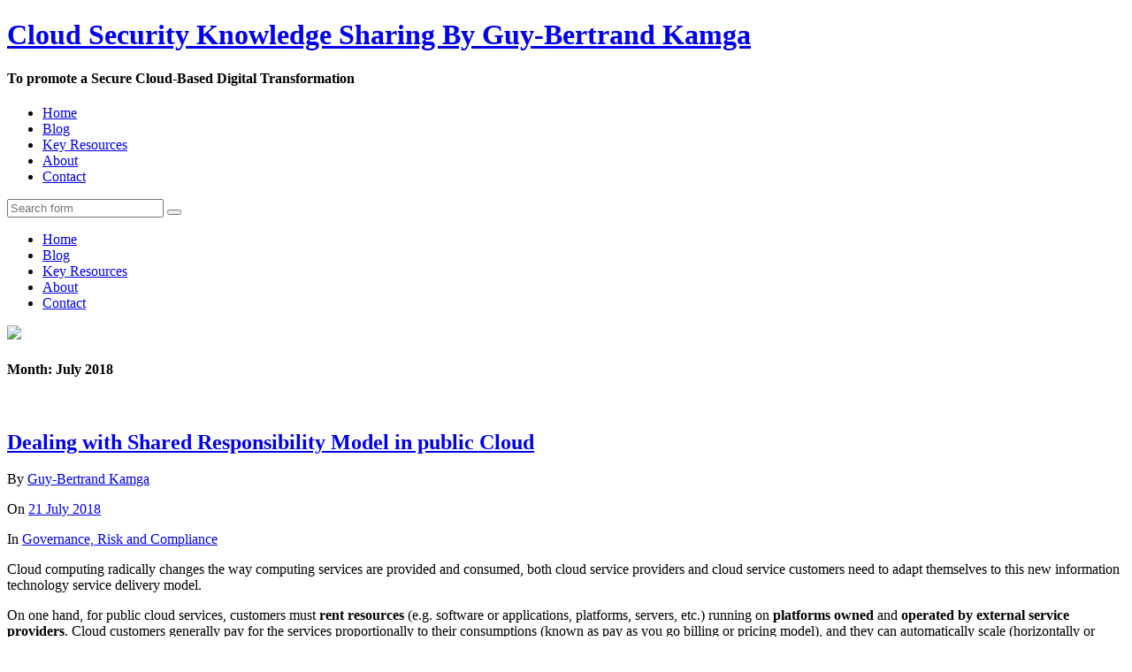

--- FILE ---
content_type: text/html; charset=UTF-8
request_url: https://cloudsecurityknowledgesharing.com/2018/07/
body_size: 6448
content:
<!DOCTYPE html>

<html class="no-js" lang="en-US">

	<head profile="http://gmpg.org/xfn/11">
		
		<meta http-equiv="Content-Type" content="text/html; charset=UTF-8" />
		<meta name="viewport" content="width=device-width, initial-scale=1.0, maximum-scale=1.0, user-scalable=no" >
		 
		<meta name='robots' content='noindex, follow' />
<script>document.documentElement.className = document.documentElement.className.replace("no-js","js");</script>

	<!-- This site is optimized with the Yoast SEO plugin v18.6 - https://yoast.com/wordpress/plugins/seo/ -->
	<title>July 2018 - Cloud Security Knowledge Sharing By Guy-Bertrand Kamga</title>
	<meta property="og:locale" content="en_US" />
	<meta property="og:type" content="website" />
	<meta property="og:title" content="July 2018 - Cloud Security Knowledge Sharing By Guy-Bertrand Kamga" />
	<meta property="og:url" content="https://cloudsecurityknowledgesharing.com/2018/07/" />
	<meta property="og:site_name" content="Cloud Security Knowledge Sharing By Guy-Bertrand Kamga" />
	<meta name="twitter:card" content="summary_large_image" />
	<script type="application/ld+json" class="yoast-schema-graph">{"@context":"https://schema.org","@graph":[{"@type":"WebSite","@id":"https://cloudsecurityknowledgesharing.com/#website","url":"https://cloudsecurityknowledgesharing.com/","name":"Cloud Security Knowledge Sharing By Guy-Bertrand Kamga","description":"To promote a Secure Cloud-Based Digital Transformation","potentialAction":[{"@type":"SearchAction","target":{"@type":"EntryPoint","urlTemplate":"https://cloudsecurityknowledgesharing.com/?s={search_term_string}"},"query-input":"required name=search_term_string"}],"inLanguage":"en-US"},{"@type":"CollectionPage","@id":"https://cloudsecurityknowledgesharing.com/2018/07/#webpage","url":"https://cloudsecurityknowledgesharing.com/2018/07/","name":"July 2018 - Cloud Security Knowledge Sharing By Guy-Bertrand Kamga","isPartOf":{"@id":"https://cloudsecurityknowledgesharing.com/#website"},"breadcrumb":{"@id":"https://cloudsecurityknowledgesharing.com/2018/07/#breadcrumb"},"inLanguage":"en-US","potentialAction":[{"@type":"ReadAction","target":["https://cloudsecurityknowledgesharing.com/2018/07/"]}]},{"@type":"BreadcrumbList","@id":"https://cloudsecurityknowledgesharing.com/2018/07/#breadcrumb","itemListElement":[{"@type":"ListItem","position":1,"name":"Home","item":"https://cloudsecurityknowledgesharing.com/"},{"@type":"ListItem","position":2,"name":"Archives for July 2018"}]}]}</script>
	<!-- / Yoast SEO plugin. -->


<link rel='dns-prefetch' href='//s.w.org' />
<link rel="alternate" type="application/rss+xml" title="Cloud Security Knowledge Sharing By Guy-Bertrand Kamga &raquo; Feed" href="https://cloudsecurityknowledgesharing.com/feed/" />
<link rel="alternate" type="application/rss+xml" title="Cloud Security Knowledge Sharing By Guy-Bertrand Kamga &raquo; Comments Feed" href="https://cloudsecurityknowledgesharing.com/comments/feed/" />
		<script type="text/javascript">
			window._wpemojiSettings = {"baseUrl":"https:\/\/s.w.org\/images\/core\/emoji\/13.1.0\/72x72\/","ext":".png","svgUrl":"https:\/\/s.w.org\/images\/core\/emoji\/13.1.0\/svg\/","svgExt":".svg","source":{"concatemoji":"https:\/\/cloudsecurityknowledgesharing.com\/wp-includes\/js\/wp-emoji-release.min.js?ver=5.8.12"}};
			!function(e,a,t){var n,r,o,i=a.createElement("canvas"),p=i.getContext&&i.getContext("2d");function s(e,t){var a=String.fromCharCode;p.clearRect(0,0,i.width,i.height),p.fillText(a.apply(this,e),0,0);e=i.toDataURL();return p.clearRect(0,0,i.width,i.height),p.fillText(a.apply(this,t),0,0),e===i.toDataURL()}function c(e){var t=a.createElement("script");t.src=e,t.defer=t.type="text/javascript",a.getElementsByTagName("head")[0].appendChild(t)}for(o=Array("flag","emoji"),t.supports={everything:!0,everythingExceptFlag:!0},r=0;r<o.length;r++)t.supports[o[r]]=function(e){if(!p||!p.fillText)return!1;switch(p.textBaseline="top",p.font="600 32px Arial",e){case"flag":return s([127987,65039,8205,9895,65039],[127987,65039,8203,9895,65039])?!1:!s([55356,56826,55356,56819],[55356,56826,8203,55356,56819])&&!s([55356,57332,56128,56423,56128,56418,56128,56421,56128,56430,56128,56423,56128,56447],[55356,57332,8203,56128,56423,8203,56128,56418,8203,56128,56421,8203,56128,56430,8203,56128,56423,8203,56128,56447]);case"emoji":return!s([10084,65039,8205,55357,56613],[10084,65039,8203,55357,56613])}return!1}(o[r]),t.supports.everything=t.supports.everything&&t.supports[o[r]],"flag"!==o[r]&&(t.supports.everythingExceptFlag=t.supports.everythingExceptFlag&&t.supports[o[r]]);t.supports.everythingExceptFlag=t.supports.everythingExceptFlag&&!t.supports.flag,t.DOMReady=!1,t.readyCallback=function(){t.DOMReady=!0},t.supports.everything||(n=function(){t.readyCallback()},a.addEventListener?(a.addEventListener("DOMContentLoaded",n,!1),e.addEventListener("load",n,!1)):(e.attachEvent("onload",n),a.attachEvent("onreadystatechange",function(){"complete"===a.readyState&&t.readyCallback()})),(n=t.source||{}).concatemoji?c(n.concatemoji):n.wpemoji&&n.twemoji&&(c(n.twemoji),c(n.wpemoji)))}(window,document,window._wpemojiSettings);
		</script>
		<style type="text/css">
img.wp-smiley,
img.emoji {
	display: inline !important;
	border: none !important;
	box-shadow: none !important;
	height: 1em !important;
	width: 1em !important;
	margin: 0 .07em !important;
	vertical-align: -0.1em !important;
	background: none !important;
	padding: 0 !important;
}
</style>
	<link rel='stylesheet' id='wp-block-library-css'  href='https://cloudsecurityknowledgesharing.com/wp-includes/css/dist/block-library/style.min.css?ver=5.8.12' type='text/css' media='all' />
<link rel='stylesheet' id='contact-form-7-css'  href='https://cloudsecurityknowledgesharing.com/wp-content/plugins/contact-form-7/includes/css/styles.css?ver=5.5.6.1' type='text/css' media='all' />
<link rel='stylesheet' id='parent-style-css'  href='https://cloudsecurityknowledgesharing.com/wp-content/themes/lovecraft/style.css?ver=5.8.12' type='text/css' media='all' />
<link rel='stylesheet' id='child-style-css'  href='https://cloudsecurityknowledgesharing.com/wp-content/themes/lovecraft_child/style.css?ver=5.8.12' type='text/css' media='all' />
<link rel='stylesheet' id='lovecraft_googlefonts-css'  href='//fonts.googleapis.com/css?family=Lato%3A400%2C700%2C900%7CPlayfair+Display%3A400%2C700%2C400italic&#038;ver=5.8.12' type='text/css' media='all' />
<link rel='stylesheet' id='lovecraft_genericons-css'  href='https://cloudsecurityknowledgesharing.com/wp-content/themes/lovecraft/assets/css/genericons.min.css?ver=5.8.12' type='text/css' media='all' />
<link rel='stylesheet' id='lovecraft_style-css'  href='https://cloudsecurityknowledgesharing.com/wp-content/themes/lovecraft_child/style.css?ver=2.0.1' type='text/css' media='all' />
<style id='akismet-widget-style-inline-css' type='text/css'>

			.a-stats {
				--akismet-color-mid-green: #357b49;
				--akismet-color-white: #fff;
				--akismet-color-light-grey: #f6f7f7;

				max-width: 350px;
				width: auto;
			}

			.a-stats * {
				all: unset;
				box-sizing: border-box;
			}

			.a-stats strong {
				font-weight: 600;
			}

			.a-stats a.a-stats__link,
			.a-stats a.a-stats__link:visited,
			.a-stats a.a-stats__link:active {
				background: var(--akismet-color-mid-green);
				border: none;
				box-shadow: none;
				border-radius: 8px;
				color: var(--akismet-color-white);
				cursor: pointer;
				display: block;
				font-family: -apple-system, BlinkMacSystemFont, 'Segoe UI', 'Roboto', 'Oxygen-Sans', 'Ubuntu', 'Cantarell', 'Helvetica Neue', sans-serif;
				font-weight: 500;
				padding: 12px;
				text-align: center;
				text-decoration: none;
				transition: all 0.2s ease;
			}

			/* Extra specificity to deal with TwentyTwentyOne focus style */
			.widget .a-stats a.a-stats__link:focus {
				background: var(--akismet-color-mid-green);
				color: var(--akismet-color-white);
				text-decoration: none;
			}

			.a-stats a.a-stats__link:hover {
				filter: brightness(110%);
				box-shadow: 0 4px 12px rgba(0, 0, 0, 0.06), 0 0 2px rgba(0, 0, 0, 0.16);
			}

			.a-stats .count {
				color: var(--akismet-color-white);
				display: block;
				font-size: 1.5em;
				line-height: 1.4;
				padding: 0 13px;
				white-space: nowrap;
			}
		
</style>
<script type='text/javascript' src='https://cloudsecurityknowledgesharing.com/wp-includes/js/jquery/jquery.min.js?ver=3.6.0' id='jquery-core-js'></script>
<script type='text/javascript' src='https://cloudsecurityknowledgesharing.com/wp-includes/js/jquery/jquery-migrate.min.js?ver=3.3.2' id='jquery-migrate-js'></script>
<script type='text/javascript' src='https://cloudsecurityknowledgesharing.com/wp-content/themes/lovecraft/assets/js/doubletaptogo.min.js?ver=1' id='lovecraft_doubletap-js'></script>
<link rel="https://api.w.org/" href="https://cloudsecurityknowledgesharing.com/wp-json/" /><link rel="EditURI" type="application/rsd+xml" title="RSD" href="https://cloudsecurityknowledgesharing.com/xmlrpc.php?rsd" />
<link rel="wlwmanifest" type="application/wlwmanifest+xml" href="https://cloudsecurityknowledgesharing.com/wp-includes/wlwmanifest.xml" /> 
<meta name="generator" content="WordPress 5.8.12" />
<link rel="icon" href="https://cloudsecurityknowledgesharing.com/wp-content/uploads/2018/03/cropped-cloudsec_logo-32x32.jpg" sizes="32x32" />
<link rel="icon" href="https://cloudsecurityknowledgesharing.com/wp-content/uploads/2018/03/cropped-cloudsec_logo-192x192.jpg" sizes="192x192" />
<link rel="apple-touch-icon" href="https://cloudsecurityknowledgesharing.com/wp-content/uploads/2018/03/cropped-cloudsec_logo-180x180.jpg" />
<meta name="msapplication-TileImage" content="https://cloudsecurityknowledgesharing.com/wp-content/uploads/2018/03/cropped-cloudsec_logo-270x270.jpg" />
	
	</head>
	
	<body class="archive date">
		
		<div class="header-wrapper">
		
			<div class="header section bg-white small-padding">
			
				<div class="section-inner">
					
									
						<h1 class="blog-title">
							<a href="https://cloudsecurityknowledgesharing.com" title="Cloud Security Knowledge Sharing By Guy-Bertrand Kamga &mdash; To promote a Secure Cloud-Based Digital Transformation" rel="home">Cloud Security Knowledge Sharing By Guy-Bertrand Kamga</a>
						</h1>
						
												
							<h4 class="blog-tagline">
								To promote a Secure Cloud-Based Digital Transformation							</h4>
							
												
													
					<div class="clear"></div>
				
				</div><!-- .section-inner -->
						
			</div><!-- .header -->
			
			<div class="toggles">
						
				<div class="nav-toggle toggle">
					
					<div class="bar"></div>
					<div class="bar"></div>
					<div class="bar"></div>
					
				</div>
				
				<div class="search-toggle toggle">
					
					<div class="genericon genericon-search"></div>
					
				</div>
				
				<div class="clear"></div>
				
			</div><!-- .toggles -->
		
		</div><!-- .header-wrapper -->
		
		<div class="navigation bg-white no-padding">
			
			<div class="section-inner">
				
				<ul class="mobile-menu">
				
					<li id="menu-item-90" class="menu-item menu-item-type-custom menu-item-object-custom menu-item-home menu-item-90"><a href="http://cloudsecurityknowledgesharing.com/">Home</a></li>
<li id="menu-item-92" class="menu-item menu-item-type-post_type menu-item-object-page current_page_parent menu-item-92"><a href="https://cloudsecurityknowledgesharing.com/blog/">Blog</a></li>
<li id="menu-item-140" class="menu-item menu-item-type-post_type menu-item-object-page menu-item-140"><a href="https://cloudsecurityknowledgesharing.com/key-resources/">Key Resources</a></li>
<li id="menu-item-91" class="menu-item menu-item-type-post_type menu-item-object-page menu-item-91"><a href="https://cloudsecurityknowledgesharing.com/about/">About</a></li>
<li id="menu-item-93" class="menu-item menu-item-type-post_type menu-item-object-page menu-item-93"><a href="https://cloudsecurityknowledgesharing.com/contact/">Contact</a></li>
					
				</ul>
				
				<div class="mobile-search">
				
					<form method="get" class="search-form" id="search-form" action="https://cloudsecurityknowledgesharing.com/">
	<input type="search" class="search-field" placeholder="Search form" name="s" id="s" /> 
	<button type="submit" class="search-button"><div class="genericon genericon-search"></button>
</form>				
				</div>
				
				<ul class="main-menu">
				
					<li class="menu-item menu-item-type-custom menu-item-object-custom menu-item-home menu-item-90"><a href="http://cloudsecurityknowledgesharing.com/">Home</a></li>
<li class="menu-item menu-item-type-post_type menu-item-object-page current_page_parent menu-item-92"><a href="https://cloudsecurityknowledgesharing.com/blog/">Blog</a></li>
<li class="menu-item menu-item-type-post_type menu-item-object-page menu-item-140"><a href="https://cloudsecurityknowledgesharing.com/key-resources/">Key Resources</a></li>
<li class="menu-item menu-item-type-post_type menu-item-object-page menu-item-91"><a href="https://cloudsecurityknowledgesharing.com/about/">About</a></li>
<li class="menu-item menu-item-type-post_type menu-item-object-page menu-item-93"><a href="https://cloudsecurityknowledgesharing.com/contact/">Contact</a></li>
					
				</ul>
				
				<div class="clear"></div>
				
			</div><!-- .section-inner -->
			
		</div><!-- .navigation -->
		
				
			<div class="header-image bg-image" style="background-image: url( https://cloudsecurityknowledgesharing.com/wp-content/themes/lovecraft/assets/images/header.jpg );">
				
				<img src="https://cloudsecurityknowledgesharing.com/wp-content/themes/lovecraft/assets/images/header.jpg" />
				
			</div>
		
		
<div class="wrapper section">
	
	<div class="section-inner">

		<div class="content">
		
			<div class="page-title">
					
				<div class="section-inner">
		
					<h4>
						Month: July 2018					
					</h4>
							
				</div><!-- .section-inner -->
				
			</div><!-- .page-title -->
			
								
				<div class="posts" id="posts">
					
					<div id="post-296" class="post post-296 type-post status-publish format-standard has-post-thumbnail hentry category-governance-risk-and-compliance tag-aws-shared-responsibility tag-azure-shared-responsibility tag-ccsp-guide tag-cloud-security tag-cloud-security-risks tag-cloud-shared-responsibility tag-shared-responsibility-model">

		
		<a class="post-image" title="Dealing with Shared Responsibility Model in public Cloud" href="https://cloudsecurityknowledgesharing.com/dealing-with-shared-responsibility-model-in-public-cloud/">	
			
			<img width="813" height="358" src="https://cloudsecurityknowledgesharing.com/wp-content/uploads/2018/07/ISC2_CCSP_Shared_Responsibility_Model.png" class="attachment-post-image size-post-image wp-post-image" alt="" loading="lazy" srcset="https://cloudsecurityknowledgesharing.com/wp-content/uploads/2018/07/ISC2_CCSP_Shared_Responsibility_Model.png 813w, https://cloudsecurityknowledgesharing.com/wp-content/uploads/2018/07/ISC2_CCSP_Shared_Responsibility_Model-300x132.png 300w, https://cloudsecurityknowledgesharing.com/wp-content/uploads/2018/07/ISC2_CCSP_Shared_Responsibility_Model-768x338.png 768w" sizes="(max-width: 813px) 100vw, 813px" />			
		</a><!-- .featured-media -->
			
		
	<div class="post-inner">
				
		<div class="post-header">

							
			    <h2 class="post-title"><a href="https://cloudsecurityknowledgesharing.com/dealing-with-shared-responsibility-model-in-public-cloud/" title="Dealing with Shared Responsibility Model in public Cloud">Dealing with Shared Responsibility Model in public Cloud</a></h2>
			    
					    
		    		    
		    <div class="post-meta">
			    
			    <p class="post-author"><span>By </span><a href="https://cloudsecurityknowledgesharing.com/author/admin2945/" title="Posts by Guy-Bertrand Kamga" rel="author">Guy-Bertrand Kamga</a></p>

				<p class="post-date"><span>On </span><a href="https://cloudsecurityknowledgesharing.com/dealing-with-shared-responsibility-model-in-public-cloud/">21 July 2018</a></p>

									<p class="post-categories"><span>In </span><a href="https://cloudsecurityknowledgesharing.com/category/governance-risk-and-compliance/" rel="category tag">Governance, Risk and Compliance</a></p>
								
							    
		    </div>
		    	    
		</div><!-- .post-header -->
		
				
			<div class="post-content">
			
				<p>Cloud computing radically changes the way computing services are provided and consumed, both cloud service providers and cloud service customers need to adapt themselves to this new information technology service delivery model.</p>
<p>On one hand, for public cloud services, customers must <strong>rent resources</strong> (e.g. software or applications, platforms, servers, etc.) running on <strong>platforms owned</strong> and <strong>operated by external service providers</strong>. Cloud customers generally pay for the services proportionally to their consumptions (known as pay as you go billing or pricing model), and they can automatically scale (horizontally or vertically) based on their needs. These are only few of numerous benefits of public clouds.</p>
<p>On the other hand, public clouds are <strong>shared platforms</strong> between several customers (including competitors, hackers, criminal organizations, etc.). That’s why, since the beginning of the 1st public cloud service offering launched by Amazon Web Services (AWS) in 2006, <strong>security and compliance risks</strong> are always among the <strong>top barriers</strong> for public cloud adoption.</p>
<p>When it comes to security in the public cloud, one of the main concept to understand, is the Shared Responsibility Model‍.</p>
<p>I released on <a href="https://www.peerlyst.com/users/guy-bertrand-kamga" target="_blank" rel="noopener noreferrer">Peerlyst&nbsp;</a>(web comunity of security professionals), a <strong>series of 3 posts</strong> focusing on the shared responsibility in public cloud.</p>
<p>In the <strong>first </strong><a href="https://www.peerlyst.com/posts/how-to-deal-with-the-shared-responsibility-model-in-public-cloud-part-1-guy-bertrand-kamga" target="_blank" rel="noopener noreferrer">post</a>, you will learn some tips that can help to understand how the <strong>security responsibility is shared</strong> between the Cloud Service Provider (CSP) and the Cloud Service Customer (CSC), and how a cloud customer should consider this aspect during the definition and implementation of its <strong>cloud security strategy‍</strong>.</p>
<p>In the <strong>second</strong> <a href="https://www.peerlyst.com/posts/how-to-deal-with-the-shared-responsibility-model-in-public-cloud-part-2-guy-bertrand-kamga" target="_blank" rel="noopener noreferrer">post</a> of the series, I provided some tips‍ that can be helpful for a CSC to have a <strong>detailed view</strong> of the shared responsibility in public cloud. I particularly highlighted how much a <strong>clear understanding of the chain of responsibility</strong> at CSP and CSC sides is important, as well as the <strong>key role of a cloud security RACI matrix</strong>.</p>
<p>In that second post, I also briefly introduced a C<strong>loud Responsibility Checklist</strong> which can help a CSC to evaluate to what extend its security responsibilities in a public cloud are under control.</p>
<p>In the <strong>third</strong> and last <a href="https://www.peerlyst.com/posts/how-to-deal-with-the-shared-responsibility-model-in-public-cloud-part-3-guy-bertrand-kamga" target="_blank" rel="noopener noreferrer">post</a> of the series, I proposed a process that can be used by a CSC to <strong>keep control of the shared responsibility model in public cloud</strong>. This process includes the following 3 main steps:</p>
<ul>
<li>Clarification of the responsibility scope</li>
<li>Identification and agreement on the responsibility delimitation with the CSP &amp; partners</li>
<li>Evaluation of the alignment to the CSC’s cloud strategy</li>
</ul>
<p>This process can help a CSC to not only ensure that it understands and takes care of its responsibilities in the cloud, but also to make sure that the CSP, as well as all involved partners <strong>have formally agreed</strong> with the CSC on their scope of responsibility.</p>
			
			</div>
			
			<div class="clear"></div>
		
			
	</div><!-- .post-inner -->
	
</div><!-- .post --><div id="post-292" class="post post-292 type-post status-publish format-standard has-post-thumbnail hentry category-governance-risk-and-compliance tag-cloud-security tag-cloud-security-policy tag-cloud-security-risks tag-cloud-security-strategy">

		
		<a class="post-image" title="Pyramidal view of Cloud Security Risks" href="https://cloudsecurityknowledgesharing.com/pyramidal-view-of-cloud-security-risks/">	
			
			<img width="900" height="443" src="https://cloudsecurityknowledgesharing.com/wp-content/uploads/2018/07/Pyramidal_View-900x443.png" class="attachment-post-image size-post-image wp-post-image" alt="" loading="lazy" srcset="https://cloudsecurityknowledgesharing.com/wp-content/uploads/2018/07/Pyramidal_View-900x443.png 900w, https://cloudsecurityknowledgesharing.com/wp-content/uploads/2018/07/Pyramidal_View-300x148.png 300w, https://cloudsecurityknowledgesharing.com/wp-content/uploads/2018/07/Pyramidal_View-768x378.png 768w, https://cloudsecurityknowledgesharing.com/wp-content/uploads/2018/07/Pyramidal_View.png 931w" sizes="(max-width: 900px) 100vw, 900px" />			
		</a><!-- .featured-media -->
			
		
	<div class="post-inner">
				
		<div class="post-header">

							
			    <h2 class="post-title"><a href="https://cloudsecurityknowledgesharing.com/pyramidal-view-of-cloud-security-risks/" title="Pyramidal view of Cloud Security Risks">Pyramidal view of Cloud Security Risks</a></h2>
			    
					    
		    		    
		    <div class="post-meta">
			    
			    <p class="post-author"><span>By </span><a href="https://cloudsecurityknowledgesharing.com/author/admin2945/" title="Posts by Guy-Bertrand Kamga" rel="author">Guy-Bertrand Kamga</a></p>

				<p class="post-date"><span>On </span><a href="https://cloudsecurityknowledgesharing.com/pyramidal-view-of-cloud-security-risks/">21 July 2018</a></p>

									<p class="post-categories"><span>In </span><a href="https://cloudsecurityknowledgesharing.com/category/governance-risk-and-compliance/" rel="category tag">Governance, Risk and Compliance</a></p>
								
							    
		    </div>
		    	    
		</div><!-- .post-header -->
		
				
			<div class="post-content">
			
				<p>As I described in most of my previous articles, <strong>defining</strong> and <strong>implementing</strong> an <strong>effective cloud security strategy</strong> requires the <strong>involvement of several stakeholders</strong> within and outside of an organization.</p>
<p>Indeed, defining and implementing the cloud security strategy‍ within an organization should include people from diverse entities, including:</p>
<ul>
<li>Business Groups or Units</li>
<li>Information Technology (IT)</li>
<li>Cyber Security</li>
<li>Procurement and Supply Chain</li>
<li>Legal &amp; Compliance</li>
<li>External partners (Cloud Service Providers, IT partners, Managed Service Providers, etc.)</li>
</ul>
<p>Having all these diverse profiles involved, ensures that most of aspects will be taken into account in the cloud security strategy on one hand but on the other hand, this may lead to endless debates as the members will not have the same level of knowledge in terms of cloud computing.</p>
<p>Learn in this <a href="https://www.peerlyst.com/posts/understanding-the-multi-level-view-of-cloud-security-risks-guy-bertrand-kamga" target="_blank" rel="noopener noreferrer">article</a> posted on Peerlyst community, the common stakeholders&#8217; <strong>positions or attitudes</strong> with regards to cloud security‍ as well as the <strong>multi-level or pyramidal view</strong> of cloud security risk‍s.</p>
			
			</div>
			
			<div class="clear"></div>
		
			
	</div><!-- .post-inner -->
	
</div><!-- .post -->									
				</div><!-- .posts -->
				
				